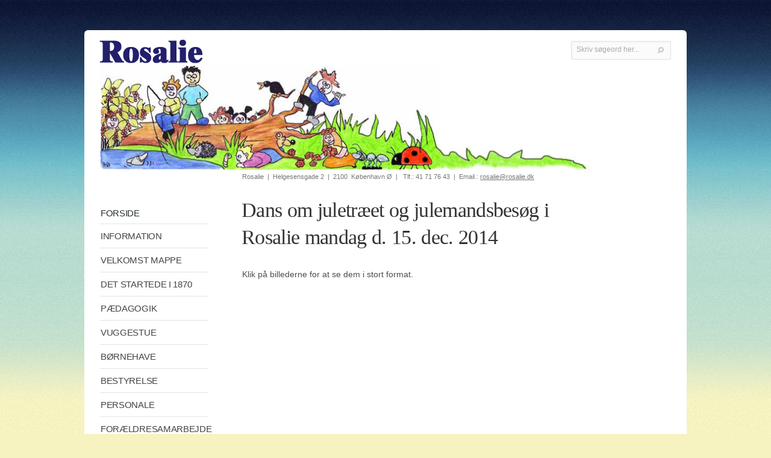

--- FILE ---
content_type: text/html
request_url: https://rosalie.dk/dans-om-juletraeet-julemandsbesoeg-i-rosalie.asp
body_size: 5839
content:
<!DOCTYPE html PUBLIC "-//W3C//DTD XHTML 1.0 Transitional//EN" "http://www.w3.org/TR/xhtml1/DTD/xhtml1-transitional.dtd">
<html xmlns="http://www.w3.org/1999/xhtml" lang="da" xml:lang="da">
<!--

© online med Alia - www.alia.dk


-->
<head>
<title>Dans om juletr&aelig;et og julemandsbes&oslash;g i Rosalie mandag d. 15. dec. 2014 - Rosalie</title>
<meta http-equiv="Content-Type" content="text/html; charset=iso-8859-1" />
<meta http-equiv="X-UA-Compatible" content="IE=edge" />
<meta name="DC.Title" content="Dans om juletr&aelig;et og julemandsbes&oslash;g i Rosalie mandag d. 15. dec. 2014 - Rosalie" /><link rel="alternate" type="application/rss+xml" title="Rosalie" href="https://www.rosalie.dk/rss.xml" />
<meta name="DC.Identifier" content="https://www.rosalie.dk/" />
<meta name="DC.Creator" content="Rosalie" /> 
<meta name="DC.Publisher" content="Rosalie" />
<meta name="DC.Language" scheme="ISO639-1" content="da" />
<meta name="DC.Coverage" content="Denmark" />
<link rel="schema.dc" href="http://purl.org/metadata/dublin_core_elements" />
<meta name="DC.Format" scheme="MIME" content="text/html" />
<meta name="DC.Type" content="text" />
<meta name="robots" content="all" />
<meta name="format-detection" content="telephone=no" />
<meta http-equiv="content-script-type" content="text/javascript" />

<meta name="viewport" content="width=783" />
	<!--<meta name="viewport" content="width=960" />-->
	<link href="https://fonts.googleapis.com/css?family=Open+Sans:400" rel="stylesheet" type="text/css" />
	<link type="text/css" href="admin/inc/gallery_style.min.css" rel="stylesheet" />
	<script type="text/javascript" src="admin/inc/gallery_swipe.min.js"></script>
	
<meta http-equiv="imagetoolbar" content="no" />
<meta http-equiv="imagetoolbar" content="false" />
<link rel="icon" href="favicon.ico" type="image/x-icon" /> 
<link rel="shortcut icon" href="favicon.ico" type="image/x-icon" />
<script type="text/javascript" src="admin/inc/default.min.js?rnd=2"></script>

<link rel="stylesheet" type="text/css" href="admin/inc/webstyle.min.css?rnd=2" />
<link rel="stylesheet" type="text/css" href="layout/style_content.css?rnd=2" />
<link rel="stylesheet" type="text/css" href="layout/style.css?rnd=2" />

<script type="text/javascript"><!--

function doKeyDown (e) {}

// --></script>
</head>
<body id="i539" class="skabelon_billedarkiv pagecenter dans-om-juletraeet-julemandsbesoeg-i-rosalie body_n1_galleri" onkeydown="doKeyDown(event);">
<a tabindex="0" class="skipnav" name="skipnav" href="#content">Gå til indhold</a>
<div id="page_overlay"></div>
<div id="n1_17" class="page_container page_container1"><div id="n2_54" class="page_container page_container2"><div id="n3_0" class="page_container page_container3"><div id="container"><div id="container_overlay"></div><div id="topgrafik_and_content">
<a name="toppen"></a>
<div id="topgrafik">
<style type="text/css">
@font-face {font-family: 'Raleway';
	src: url('layout/raleway-light-webfont.svg') format('svg'); 
	font-weight: normal;font-style: normal;}
</style>

<div id="top_logo"><img src="layout/logo.png" alt="Rosalie" /><!--<span id="top_logo_main"></span><span id="top_logo_sub"></span>--></div>
<div id="top_billeder"><img src="layout/top_billeder.jpg" alt="" /></div>

<div id="adressediv"><span class="smalltxtlock info vcard">
		<span class="info_navn fn org">Rosalie</span><span class="info_navn_sep">&nbsp;&nbsp;|&nbsp;&nbsp;</span><span class="adr"><span class="street-address">Helgesensgade 2</span>&nbsp;&nbsp;|&nbsp;&nbsp;<span class="postal-code">2100</span>&nbsp; <span class="locality">K&oslash;benhavn &Oslash;</span>&nbsp;&nbsp;|&nbsp;&nbsp;</span>
		<span class="info_tlf">Tlf.: <span class="tel">41 71 76 43</span></span>&nbsp;&nbsp;|&nbsp;&nbsp;<span class="info_email">Email.: <script type="text/javascript">encodemail('&#100;&#107;','rosalie','rosalie','','info','tabindex="0"')</script></span>
</span></div>


<div id="forsidelink"><a href="index.asp" title="Rosalie - Forside"><i>Rosalie - Forside</i></a></div>
	<div id="soegdiv"><form name="soegform" method="get" action="soeg.asp"><fieldset><legend>S&oslash;g</legend>
		<label for="sogeord">Skriv søgeord her...</label><input type="text" tabindex="0" class="inputfelt" name="sogeord" id="sogeord" onfocus="if(this.value=='Skriv søgeord her...')this.value=''; this.style.color='#000000';" onblur="if(this.value=='')this.value='Skriv søgeord her...';" size="17" value="Skriv søgeord her..." /><input tabindex="0" class="inputimage" type="image" src="pics/s.gif" alt="S&oslash;g" />
		</fieldset></form>
	</div>
</div>
<div id="menu_and_content">
	<div id="menu_and_content_top">
		 <div id="sidstopdateret" class="smalltxt sidstopdateret">Opdateret&nbsp;13/01-2026</div>
		 <div class="clearfloats"><!-- --></div>
		 
	</div><!-- menu_and_content_top end --><div class="clearfloats"><!-- --></div>
<div id="menu">
	<!-- blnMobile:  -->
	 
	<!-- vvv MENU START vvv -->
	
<!--<div data-role="header"><h1>Menu</h1></div>-->
<ul id="menu_niv1"><!-- leftmenu --><!-- onfocus="this.blur();"  -->
<li id="amenu0" class="amenu0norm"><a tabindex="0" href="index.asp" class="indexnorm"><span>Forside</span></a></li>
<li id="amenu1_1" class="amenu1norm menu_information m_even"><a tabindex="0" href="information.asp"><span>Information</span></a></li>
	  <li id="amenu1_2" class="amenu1norm menu_velkomstmappe m_odd"><a tabindex="0" href="velkomstmappe.asp"><span>Velkomst mappe</span></a></li>
	  <li id="amenu1_3" class="amenu1norm menu_detstartedei1870 m_even"><a tabindex="0" href="detstartedei1870.asp"><span>Det startede i 1870</span></a></li>
	  <li id="amenu1_4" class="amenu1norm menu_paedagogik m_odd"><a tabindex="0" href="paedagogik.asp"><span>P&aelig;dagogik</span></a></li>
	  <li id="amenu1_5" class="amenu1norm menu_vuggestuerne m_even"><a tabindex="0" href="vuggestuerne.asp"><span>Vuggestue</span></a></li>
	  <li id="amenu1_6" class="amenu1norm menu_boernehaverne m_odd"><a tabindex="0" href="boernehaverne.asp"><span>B&oslash;rnehave</span></a></li>
	  <li id="amenu1_7" class="amenu1norm menu_bestyrelsen m_even"><a tabindex="0" href="bestyrelsen.asp"><span>Bestyrelse</span></a></li>
	  <li id="amenu1_8" class="amenu1norm menu_personale m_odd"><a tabindex="0" href="personale.asp"><span>Personale</span></a></li>
	  <li id="amenu1_9" class="amenu1norm menu_foraeldresamarbejde m_even"><a tabindex="0" href="foraeldresamarbejde.asp"><span>For&aelig;ldresamarbejde</span></a></li>
	  <li id="amenu1_10" class="amenu1norm menu_spia-nyt---fra-vores-administrationsselskab m_odd"><a tabindex="0" href="spia-nyt---fra-vores-administrationsselskab.asp"><span>Spia-Nyt - fra vores administrationsselskab</span></a></li>
	  <li id="amenu1_11" class="amenu1norm menu_links m_even"><a tabindex="0" href="links.asp"><span>Links</span></a></li>
	  <li id="amenu1_12" class="amenu1open menu_galleri m_odd"><a tabindex="0" href="galleri.asp" class="menu_open"><span>Galleri</span></a>
	<ul id="menu_niv2"><li id="amenu2_1" class="amenu2norm menu_fredagsrock-i-rosalie-30 m_even"><a tabindex="0" href="fredagsrock-i-rosalie-30.-august-2019.asp"><span>Fredagsrock i Rosalie 30. august 2019</span></a></li><li id="amenu2_2" class="amenu2norm menu_store-legedag-2019-paa-oesterbro-stadion m_odd"><a tabindex="0" href="store-legedag-2019-paa-oesterbro-stadion.asp"><span>Store Legedag 2019 p&aring; &Oslash;sterbro Stadion</span></a></li><li id="amenu2_3" class="amenu2norm menu_venskabsgruppens-afslutning-2019-i-billeder m_even"><a tabindex="0" href="venskabsgruppens-afslutning-2019-i-billeder.asp"><span>Venskabsgruppens afslutning 2019 i billeder</span></a></li><li id="amenu2_4" class="amenu2norm menu_discofest-for-venskabsgruppens-boern-d m_odd"><a tabindex="0" href="discofest-for-venskabsgruppens-boern-d.-11.04.2019.asp"><span>Discofest for Venskabsgruppens b&oslash;rn</span></a></li><li id="amenu2_5" class="amenu2norm menu_boernehaveboernene-gav-sig-fuldt-ud-paa-oesterbro-stadion m_even"><a tabindex="0" href="boernehaveboernene-gav-sig-fuldt-ud-paa-oesterbro-stadion.asp"><span>Der blev l&oslash;bet st&aelig;rkt p&aring; &Oslash;sterbro Stadion</span></a></li><li id="amenu2_6" class="amenu2norm menu_fotos-boerneoptraeden-af-sol--og-maanestuen m_odd"><a tabindex="0" href="fotos-boerneoptraeden-af-sol--og-maanestuen.asp"><span>Fotos: B&oslash;rneoptr&aelig;den af Sol -og M&aring;nestuen</span></a></li><li id="amenu2_7" class="amenu2norm menu_fotos-fra-teaterforestilinger m_even"><a tabindex="0" href="fotos-fra-teaterforestilinger.asp"><span>Fotos: Venskabsgruppen, s&aelig;l -og krokodillestuen optr&aelig;der</span></a></li><li id="amenu2_8" class="amenu2norm menu_fastelavnsfest-2019 m_odd"><a tabindex="0" href="fastelavnsfest-2019.asp"><span>Billeder fra "Fastelavnsfesten" 2019</span></a></li><li id="amenu2_9" class="amenu2norm menu_julemanden-hans-rensdyr-kiggede-forbi m_even"><a tabindex="0" href="julemanden-hans-rensdyr-kiggede-forbi....asp"><span>Julemanden og hans rensdyr kiggede forbi torsdag d. 13.12.2018</span></a></li><li id="amenu2_10" class="amenu2norm menu_idraetsdag-paa-oesterbro-stadion-2410-18 m_odd"><a tabindex="0" href="idraetsdag-paa-oesterbro-stadion-2410-18.asp"><span>Idr&aelig;tsdag p&aring; &Oslash;sterbro Stadion 24/10-18</span></a></li><li id="amenu2_11" class="amenu2norm menu_store-legedag-paa-oesterbro-stadion-2018 m_even"><a tabindex="0" href="store-legedag-paa-oesterbro-stadion-2018.asp"><span>Store Legedag p&aring; &Oslash;sterbro Stadion 2018</span></a></li><li id="amenu2_12" class="amenu2norm menu_faelledparkloeb-medaljer-d m_odd"><a tabindex="0" href="faelledparkloeb-medaljer-d.-23.-maj-2018.asp"><span>F&aelig;lledparkl&oslash;b og medaljer d. 23. maj 2018</span></a></li><li id="amenu2_13" class="amenu2norm menu_foedselsdagsfest-for-rosalie-i-billeder m_even"><a tabindex="0" href="foedselsdagsfest-for-rosalie-i-billeder.asp"><span>F&oslash;dselsdagsfest for Rosalie i billeder</span></a></li><li id="amenu2_14" class="amenu2norm menu_venskabsgruppens-afslutning-2018 m_odd"><a tabindex="0" href="venskabsgruppens-afslutning-2018.asp"><span>Venskabsgruppens afslutning 2018</span></a></li><li id="amenu2_15" class="amenu2norm menu_korkodille--og-saelstuen-optraeder-for-fuld-skrue m_even"><a tabindex="0" href="korkodille--og-saelstuen-optraeder-for-fuld-skrue.asp"><span>Krokodille -og S&aelig;lstuen optr&aelig;der for fuld skrue</span></a></li><li id="amenu2_16" class="amenu2norm menu_sol--og-maanestuen-lavede-en-forrygende-forestilling---2018 m_odd"><a tabindex="0" href="sol--og-maanestuen-lavede-en-forrygende-forestilling---2018.asp"><span>Sol -og M&aring;nestuen lavede en forrygende forestilling - 2018</span></a></li><li id="amenu2_17" class="amenu2norm menu_venskabsgruppen-optraeder m_even"><a tabindex="0" href="venskabsgruppen-optraeder.asp"><span>Venskabsgruppen optr&aelig;der</span></a></li><li id="amenu2_18" class="amenu2norm menu_venskabsgruppen-fest-farver-discodans--set-i-billeder m_odd"><a tabindex="0" href="venskabsgruppen-fest-farver-discodans--set-i-billeder.asp"><span>Venskabsgruppen: Fest, farver og discodans -set i billeder</span></a></li><li id="amenu2_19" class="amenu2norm menu_rosalie-fastelavnsfest-2018---set-i-billeder m_even"><a tabindex="0" href="rosalie-fastelavnsfest-2018---set-i-billeder.asp"><span>Rosalie Fastelavnsfest 2018 - set i billeder</span></a></li><li id="amenu2_20" class="amenu2norm menu_besoeg-af-julemanden-d m_odd"><a tabindex="0" href="besoeg-af-julemanden-d.-13.12.2017.asp"><span>Fotos: Bes&oslash;g af Julemanden d. 13.12.2017</span></a></li><li id="amenu2_21" class="amenu2norm menu_fotos-krop-bevaegelse-paa-oesterbro-stadion-d m_even"><a tabindex="0" href="fotos-krop-bevaegelse-paa-oesterbro-stadion-d.-29.08.2017.asp"><span>Fotos: Krop og bev&aelig;gelse p&aring; &Oslash;sterbro Stadion d. 29.08.2017</span></a></li><li id="amenu2_22" class="amenu2norm menu_sidste-boernehavedag-for-venskabsgruppen-festlig-skt m_odd"><a tabindex="0" href="sidste-boernehavedag-for-venskabsgruppen-festlig-skt.-hans.asp"><span>Sidste "b&oslash;rnehavedag" for venskabsgruppen og festlig Skt. Hans - 2017</span></a></li><li id="amenu2_23" class="amenu2norm menu_faelledparkloeb-guldmedaljer m_even"><a tabindex="0" href="faelledparkloeb-guldmedaljer.asp"><span>F&aelig;lledparkl&oslash;b og guldmedaljer</span></a></li><li id="amenu2_24" class="amenu2norm menu_sol--og-maanestuerne-lavede-en-forrygende-forestilling m_odd"><a tabindex="0" href="sol--og-maanestuerne-lavede-en-forrygende-forestilling.asp"><span>B&oslash;rnehaveb&oslash;rnene lavede en forrygende forestilling</span></a></li><li id="amenu2_25" class="amenu2norm menu_fastelavnsfest-2017---set-i-billeder m_even"><a tabindex="0" href="fastelavnsfest-2017---set-i-billeder.asp"><span>Fastelavnsfest 2017 - set i billeder</span></a></li><li id="amenu2_26" class="amenu2norm menu_julemanden-kom-forbi-rosalie-fredag-d m_odd"><a tabindex="0" href="julemanden-kom-forbi-rosalie-fredag-d.-16.-december-2016.asp"><span>Julemanden kom forbi Rosalie fredag d. 16. december 2016</span></a></li><li id="amenu2_27" class="amenu2norm menu_store-legedag-i-faelledparken---06 m_even"><a tabindex="0" href="store-legedag-i-faelledparken---06.07.2016.asp"><span>"Store legedag" i F&aelig;lledparken - 06.07.2016</span></a></li><li id="amenu2_28" class="amenu2norm menu_venskabsgruppens-sidste-boernehavedag-d m_odd"><a tabindex="0" href="venskabsgruppens-sidste-boernehavedag-d.-31.05.2016.asp"><span>Venskabsgruppens "sidste b&oslash;rnehavedag" d. 31.05.2016</span></a></li><li id="amenu2_29" class="amenu2norm menu_fotos-der-blev-loebet-staerkt-i-faelledparken m_even"><a tabindex="0" href="fotos-der-blev-loebet-staerkt-i-faelledparken.asp"><span>Fotos: Der blev l&oslash;bet st&aelig;rkt i F&aelig;lledparken</span></a></li><li id="amenu2_30" class="amenu2norm menu_billeder-fra-cirkus-forestilling m_odd"><a tabindex="0" href="billeder-fra-cirkus-forestilling.asp"><span>S&aelig;l -og krokodillestuen lavede "cirkusforestilling"</span></a></li><li id="amenu2_31" class="amenu2norm menu_rosalie-19-aar m_even"><a tabindex="0" href="rosalie-19-aar....asp"><span>Rosalie 19 &aring;r...</span></a></li><li id="amenu2_32" class="amenu2norm menu_forrygende-cirkus-forestilling-af-boernene-fra-venskabsgruppen m_odd"><a tabindex="0" href="forrygende-cirkus-forestilling-af-boernene-fra-venskabsgruppen.asp"><span>Forrygende CIRKUS-FORESTILLING af b&oslash;rnene fra "venskabsgruppen"</span></a></li><li id="amenu2_33" class="amenu2norm menu_flyttefest-surprice-party-d m_even"><a tabindex="0" href="flyttefest-surprice-party-d.-1.-april-16.asp"><span>Flyttefest og surprice party d. 1. april 16</span></a></li><li id="amenu2_34" class="amenu2norm menu_fastelavnsmandag---8 m_odd"><a tabindex="0" href="fastelavnsmandag---8.-februar-fotografiske-indtryk.asp"><span>Fastelavnsmandag - 8. februar, "fotografiske indtryk"</span></a></li><li id="amenu2_35" class="amenu2norm menu_julemanden-kommer-paa-besoeg m_even"><a tabindex="0" href="julemanden-kommer-paa-besoeg.asp"><span>Julemanden kommer p&aring; bes&oslash;g d. 18.12.2015</span></a></li><li id="amenu2_36" class="amenu2norm menu_venskabsgruppen-paa-tur-til-postmuseet m_odd"><a tabindex="0" href="venskabsgruppen-paa-tur-til-postmuseet.asp"><span>Venskabsgruppen p&aring; tur til Postmuseet onsdag d. 16.12.2015</span></a></li><li id="amenu2_37" class="amenu2norm menu_udstilling-livet-paa-landetbondegaardens-dyr m_even"><a tabindex="0" href="udstilling-livet-paa-landetbondegaardens-dyr.asp"><span>Udstilling nov. 2015: "Livet p&aring; landet/ Bondeg&aring;rden"</span></a></li><li id="amenu2_38" class="amenu2norm menu_fredagssang-i-atriumgaarden m_odd"><a tabindex="0" href="fredagssang-i-atriumgaarden.asp"><span>Fredagssang i Atriumg&aring;rden</span></a></li><li id="amenu2_39" class="amenu2norm menu_en-magisk-rejse-musik-med-ray-ray-d m_even"><a tabindex="0" href="en-magisk-rejse-musik-med-ray-ray-d.-16.-september-2015.asp"><span>En magisk rejse: Musik med Ray Ray d. 16. september 2015</span></a></li><li id="amenu2_40" class="amenu2norm menu_idraetsdag-for-rosalie-d m_odd"><a tabindex="0" href="idraetsdag-for-rosalie-d.-14.-september-2015.asp"><span>Idr&aelig;tsdag for Rosalie d. 14. september 2015</span></a></li><li id="amenu2_41" class="amenu2norm menu_idraetslege-paa-oesterbro-stadion---22 m_even"><a tabindex="0" href="idraetslege-paa-oesterbro-stadion---22.-juni-2015.asp"><span>Idr&aelig;tslege p&aring; &Oslash;sterbro Stadion - 22. juni 2015</span></a></li><li id="amenu2_42" class="amenu2norm menu_sidste-boernehavedag-29 m_odd"><a tabindex="0" href="sidste-boernehavedag-29.-maj-201549.asp"><span>Sidste b&oslash;rnehavedag, 29. maj 2015</span></a></li><li id="amenu2_43" class="amenu2norm menu_plantedag-blomster m_even"><a tabindex="0" href="plantedag-blomster.asp"><span>Plantedag og blomster</span></a></li><li id="amenu2_44" class="amenu2norm menu_foedselsdagslagkage-for-rosalie m_odd"><a tabindex="0" href="foedselsdagslagkage-for-rosalie.asp"><span>F&oslash;dselsdagslagkage for Rosalie</span></a></li><li id="amenu2_45" class="amenu2norm menu_venskabsgruppen-april-2015 m_even"><a tabindex="0" href="venskabsgruppen-april-2015.asp"><span>Venskabsgruppen april 2015</span></a></li><li id="amenu2_46" class="amenu2norm menu_ballonopsendelse-i-faelledparken-paa-aarets-boernehjaelpsdag m_odd"><a tabindex="0" href="ballonopsendelse-i-faelledparken-paa-aarets-boernehjaelpsdag.asp"><span>Ballonopsendelse i F&aelig;lledparken p&aring; B&oslash;rnehj&aelig;lpsdagen 06. maj 2015</span></a></li><li id="amenu2_47" class="amenu2norm menu_saa-er-der-dans-i-foraarssolen-april-15 m_even"><a tabindex="0" href="saa-er-der-dans-i-foraarssolen-april-15.asp"><span>S&aring; er der dans i for&aring;rssolen - "april 15"</span></a></li><li id="amenu2_48" class="amenu2norm menu_teater-med-maane--solstuen m_odd"><a tabindex="0" href="teater-med-maane--solstuen.asp"><span>Teateraktivitet 2 i Rosalie - marts 2015</span></a></li><li id="amenu2_49" class="amenu2norm menu_idraetsdag-mandag-d m_even"><a tabindex="0" href="idraetsdag-mandag-d.-23.-marts-2015.asp"><span>Idr&aelig;tsdag mandag d. 23. marts 2015</span></a></li><li id="amenu2_50" class="amenu2norm menu_25-aars-jubilaeum-med-june---marts-2015 m_odd"><a tabindex="0" href="25-aars-jubilaeum-med-june---marts-2015.asp"><span>25 &aring;rs jubil&aelig;um med June - marts 2015</span></a></li><li id="amenu2_51" class="amenu2norm menu_teateraktivitet-i-rosalie---marts-2015 m_even"><a tabindex="0" href="teateraktivitet-i-rosalie---marts-2015.asp"><span>Teateraktivitet 1 - i Rosalie - marts 2015</span></a></li><li id="amenu2_52" class="amenu2norm menu_fastelavnsmandag-i-rosalie---16 m_odd"><a tabindex="0" href="fastelavnsmandag-i-rosalie---16.02.2015.asp"><span>Fastelavnsmandag i Rosalie - 16. februar 2015</span></a></li><li id="amenu2_53" class="amenu2open menu_dans-om-juletraeet-julemandsbesoeg-i-rosalie m_even"><a tabindex="0" href="dans-om-juletraeet-julemandsbesoeg-i-rosalie.asp" class="menu_open"><span>Dans om juletr&aelig;et og julemandsbes&oslash;g i Rosalie mandag d. 15. dec. 2014</span></a></li>
	<li id="amenu2_54" class="amenu2norm menu_ferniseringpaaophaengafgamlearkivfotospaatrappen m_odd"><a tabindex="0" href="ferniseringpaaophaengafgamlearkivfotospaatrappen.asp"><span>Fernisering p&aring; oph&aelig;ng af "Gamle arkivfotos" p&aring; trappen</span></a></li><li id="amenu2_55" class="amenu2norm menu_personalekursusfoerstehjaelptilboern m_even"><a tabindex="0" href="personalekursusfoerstehjaelptilboern.asp"><span>Personalekursus: "F&oslash;rstehj&aelig;lp til b&oslash;rn" - Sept. 2014</span></a></li><li id="amenu2_56" class="amenu2norm menu_saaervitilidraetsdag03 m_odd"><a tabindex="0" href="saaervitilidraetsdag03.06.2014.asp"><span>S&aring; er vi til "Idr&aelig;tsdag" - 03.06.2014</span></a></li><li id="amenu2_57" class="amenu2norm menu_lidtboernognaturbilleder m_even"><a tabindex="0" href="lidtboernognaturbilleder.asp"><span>Lidt b&oslash;rn og naturbilleder - maj 2014</span></a></li><li id="amenu2_58" class="amenu2norm menu_fotosudeogsigetillykketilpjerrotmedfoedselsdagen10 m_odd"><a tabindex="0" href="fotosudeogsigetillykketilpjerrotmedfoedselsdagen10.06.2014.asp"><span>Fotos:Ude og sige tillykke til Pjerrot med f&oslash;dselsdagen - 10.06.2014</span></a></li><li id="amenu2_59" class="amenu2norm menu_motionsloeb19 m_even"><a tabindex="0" href="motionsloeb19.maj2014.asp"><span> Rosalies f&oslash;dselsdag - bev&aelig;gelse p&aring; stadion og afslutning for venskabsgruppen,</span></a></li><li id="amenu2_60" class="amenu2norm menu_fastelavnermitnavn m_odd"><a tabindex="0" href="fastelavnermitnavn...3.marts2014.asp"><span>"Fastelavn, er mit navn..." - 3. marts 2014</span></a></li><li id="amenu2_61" class="amenu2norm menu_dansomjuletraeetogjulemandensbesoegirosaliedec m_even"><a tabindex="0" href="dansomjuletraeetogjulemandensbesoegirosaliedec.2013.asp"><span>Dans om juletr&aelig;et og "Julemandens" bes&oslash;g i Rosalie, dec. 2013</span></a></li><li id="amenu2_62" class="amenu2norm menu_hoestfestirosalied m_odd"><a tabindex="0" href="hoestfestirosalied.31102013.asp"><span>H&oslash;stfest i Rosalie d. 31/10 - 2013</span></a></li><li id="amenu2_63" class="amenu2norm menu_bondegaardstur2005 m_even"><a tabindex="0" href="bondegaardstur2005.asp"><span>Bondeg&aring;rdstur </span></a></li><li id="amenu2_64" class="amenu2norm menu_bondegaardstema m_odd"><a tabindex="0" href="bondegaardstema.asp"><span>Bondeg&aring;rdstema</span></a></li><li id="amenu2_65" class="amenu2norm menu_fotoafhaven m_even"><a tabindex="0" href="fotoafhaven.asp"><span>Foto af Haven</span></a></li><li id="amenu2_66" class="amenu2norm menu_fotoafindendoersareal m_odd"><a tabindex="0" href="fotoafindendoersareal.asp"><span>Foto af indend&oslash;rsareal</span></a></li><li id="amenu2_67" class="amenu2norm menu_rosaliesfoedselsdag m_even"><a tabindex="0" href="rosaliesfoedselsdag.asp"><span>Rosalie&#39;s f&oslash;dselsdag</span></a></li><li id="amenu2_68" class="amenu2norm menu_fastelavnsologmaane m_odd"><a tabindex="0" href="fastelavnsologmaane.asp"><span>Fastelavn Sol og M&aring;ne</span></a></li><li id="amenu2_69" class="amenu2norm menu_majsvedbaalet m_even"><a tabindex="0" href="majsvedbaalet.asp"><span>Majs ved b&aring;let</span></a></li><li id="amenu2_70" class="amenu2norm menu_julen2004 m_odd"><a tabindex="0" href="julen2004.asp"><span>Julen </span></a></li></ul>
			</li>
		<li id="amenu1_13" class="amenu1norm menu_privatlivspolitik m_even"><a tabindex="0" href="privatlivspolitik.asp"><span>Privatlivspolitik</span></a></li>
	  <li id="amenu1_14" class="menu_sitemap1 m_odd"><a tabindex="0" href="sitemap.asp" class="sitemapnorm"><span>Sitemap</span></a></li>
	<li id="amenu1_15" class="menu_bottom"><span></span></li>
</ul>
	<!-- ^^^ MENU SLUT ^^^ -->
	<div class="clearfloats"><!-- --></div>

</div><!-- menu end -->
<div id="content" role="main">



<!-- vvv INDHOLD START vvv -->
	<h1>Dans om juletr&aelig;et og julemandsbes&oslash;g i Rosalie mandag d. 15. dec. 2014</h1>
	<p>Klik p&aring; billederne for at se dem i stort format.</p><p>&nbsp;</p>
   
    <div id="wrapper" style="display:none;">
		<div id="msg" style="display:none;background-color:#444;position:absolute;top:0;left:0;padding:10px;z-index:999;"></div>
		<div id="gallery_content">
			<a href="#" id="gallery_fullscreen_leftpil" class="gallery_leftpil" onmouseover="gallery_showpil('left')" onmouseout="gallery_hidepil('left')" onclick="gallery_previous();return false;"><img class="gallery_pile" src="s.gif" alt="" /><img id="gallery_leftpil_img" src="s.gif" alt="" /></a>
			<a href="#" id="gallery_fullscreen_rightpil" class="gallery_rightpil" onmouseover="gallery_showpil('right')" onmouseout="gallery_hidepil('right')" onclick="gallery_next();return false;"><img class="gallery_pile" src="s.gif" alt="" /><img id="gallery_rightpil_img" src="s.gif" alt="" /></a>
			<a href="dans-om-juletraeet-julemandsbesoeg-i-rosalie.asp" onclick="gallery_close();return false;" id="gallery_close"><div><img src="admin/inc/gallery_close.png" alt="Luk" /><span></span></div></a>
			<div id="gallery_info">
				<div id="gallery_info_container">
					<span id="gallery_info_text"></span>
					<span id="gallery_info_download"><a id="gallery_download" href="admin/inc/gallery_download.asp?filename="><img src="admin/inc/gallery_download.png" />Gem billede</a></span>
					<span id="gallery_info_count"><!-- 1 af x --></span>
					<span id="gallery_info_background"></span>			
					<div style="clear:both;"><!-- --></div>
				</div>
			</div>
		</div><!-- gallery_content end -->
	</div>
	
   
   	<div id="billedarkiv_container">


	</div><!-- billedarkiv_container end -->
	<script type="text/javascript">
		var returnpath;
		
		
		var	slides = [];
	</script>
	<script type="text/javascript" src="admin/inc/gallery_swipe_ekstra.min.js"></script>
		
	
	<!-- ^^^ INDHOLD SLUT ^^^ -->
<p>&nbsp;</p>
</div><!-- content end --><div class="clearfloats"><!-- --></div>
</div><!-- menu_and_content end --><div class="clearfloats"><!-- --></div>
	
</div><!-- topgrafik_and_content end -->
	
<div id="footer">
	<div id="alialogo" class="smalltxtlock"><a href="http://www.alia.dk/" onclick="this.target='_blank'">Online med Alia</a></div>

	<span id="hvidbund"></span>
</div><!-- footer end -->
</div><!-- container end -->
</div><!-- n3 end -->
</div><!-- n2 end -->
</div><!-- n1 end -->
<div id="infoboks_container"></div>
<div id="mobil_menu"></div>
</body>
</html>

--- FILE ---
content_type: text/css
request_url: https://rosalie.dk/layout/style_content.css?rnd=2
body_size: 342
content:
body.mceContentBody * {padding:0; margin:0; font-family:arial, helvetica, sans-serif;}
body.mceContentBody {padding:5px !important;}

#content, body.mceContentBody { color:#4e4e4e; font-size:.77em; font-family:arial, helvetica, sans-serif;}
.nyhedsliste_teaser { color:#4e4e4e;}
body.mceContentBody td {font-size:.77em;}

#content h1 { color:#333333;font-size:1.3em;margin-bottom:.9em; font-weight:bold;} /* color:#333333;*/
#content h2, body.mceContentBody h2 { color:#333333;font-size:1.3em;line-height:1.3em;margin-top:1.5em;margin-bottom:.2em;font-weight:bold;}
#content #formkodeord h2 {font-size:1.2em; font-weight:normal;margin-top:0;margin-bottom:.2em;}

#content h4 {font-size:.9em;margin-bottom:.9em;} /*nyhedsdato*/
#content h6 {font-size:.9em;margin-bottom:.9em;font-weight:normal;} /*nyhedsdato*/
#content .smalltxt, body.mceContentBody .smalltxt { color:#909090; font-size:.90em;}
#content .smalltxtlock, body.mceContentBody .smalltxtlock {font-size: 8pt;}

#content a, body.mceContentBody a { color:#0066cc;}
#content a:hover { color:#0076ec;}

#content .txtColorLight { color:#b4b4b4;}
#content .txtColorSearch { color:#4e4e4e; background-color:#fffd40;}

#content ul, body.mceContentBody ul {margin-left:1.25em;margin-top:.5em; margin-bottom:1em;}
#content ol, body.mceContentBody ol {margin-left:1.75em;margin-top:.5em; margin-bottom:1em;}
#content li, body.mceContentBody li {margin:0;padding:0;margin-bottom:.3em;}
#content .imageright, body.mceContentBody .imageright {float:right; margin:3px 0 10px 18px;}
#content .imageleft, body.mceContentBody .imageleft {float:left;margin:3px 18px 10px 0;}
#content th, body.mceContentBody th {text-align:left;}

/* TABLE */
#content table, body.mceContentBody table {border-color:#bbb;}
#content table td, body.mceContentBody table td {border-color:#999;vertical-align:top;}
#content table {border-collapse:collapse;}
body.mceContentBody td {padding:0px 3px;}
#content tavle.noborder, body.mceContentBody table.noborder {}





--- FILE ---
content_type: text/css
request_url: https://rosalie.dk/layout/style.css?rnd=2
body_size: 4216
content:
body {} /* e1dfd3 background-color:#fff; */
#menu_and_content, #topgrafik, #top_menu_psyk_container {} /* width:757px; */
#container {} /* background-image: url(bg_indhold.gif); background-repeat: repeat-y;*/

#topgrafik {} /* top:0px; background-image: url(top.jpg); background-repeat: no-repeat; */
#forsidelink a {left:22px; top:11px; height:31px; width:180px;}
.sidstopdateret { color:#a7a7a7;}
.breadcrumbtrail * { color:#888888;}

#soegdiv {position:absolute;padding:6px 0 0 8px;right:14px;top:18px;height:32px;width:170px;background-image: url(soeg_bg.gif); background-repeat: no-repeat;} /* Husk WIDTH!*/
#soegdiv input.inputfelt {font-size:.77em;width:130px;border:0;color:#aaa;font-family:arial,sans-serif;font-weight:normal;background:transparent;}
#soegdiv input.inputimage {margin-left:0px;top:1px;padding:0;}

/* Adresse bund --
#adressediv {position:relative;float:left;padding:16px 0 1.5em 15px;} */
 /*padding-left:21px;background-image: url(sv_info.gif); background-repeat: no-repeat;float:left;padding:8px 0 3px 16px;*/

.info { color:#777;}
a.info { color:#777;} /* text-decoration:none;*/
a.info:hover {color:#333; text-decoration:underline;}

#footer {position:relative;margin:0 20px 0 20px;border-top:1px solid #ddd;} /* background-image: url(bg_bund.gif); background-repeat: no-repeat;height:47px;*/
#alialogo {float:left;width:228px;padding:16px 0 0 0;}
#alialogo a {margin-left:15px;color:#ccc;text-decoration:none;}
#alialogo a:hover {color:#aaa;text-decoration:underline;}

#sidstopdateret {display:none;}
#breadcrumbtrail {display:none;left:256px;} /* left:250px; */

html {background-color:#f7f3c1;background-image: url(sky_bghtml.jpg);background-position: left top;}
body {background:transparent;background-image: url(sky_bg.jpg); background-repeat: repeat-x;}
body.pagecenter #container {width:1000px;top:50px;margin-bottom:5.5em;background-color:white;border-radius:6px;} /* {position:relative;margin:0 auto;width:757px;text-align:left;} */
#topgrafik {margin-left:6px;} /*border:1px solid blue;*/
#iframelayer {left:0 !important;}
#menu_and_content {margin-left: 6px;} /*background-color:#fff;*/
#menu_and_content_top {height:0em;} /* border:1px solid #eee; display:none; html #breadcrumbtrail { */ 
#menu {margin-top:24px;}

body.skabelon_forside h1 {position:absolute; top:-2.38em;}
body.skabelon_forside #content {margin-top:7.6em;} /*margin-top: 1.88em*/

#top_logo {min-height:65px;} /*float:left;*/
#top_logo span {float:left;}
#top_logo img {position:relative;margin:1em 0 0 1.2em;}
#top_logo_main {} /*width:205px;*/
#top_logo_main span:first-letter {font-size:1.1em;}
#top_logo_main {position:relative;margin-left:19px;top:10px;float: left;}
#top_logo_sub {margin:27px 0 0 32px;color:#bbb;font-style:italic;font-size:1.1em;}
div.map-wrap {background-color: #FFFFF9;border: 1px solid #FFFFFF;border-radius: 2px 2px 2px 2px;box-shadow: 0 0 5px #DACEA8, 0 0 2px #FAF9ED inset;float: left;margin-bottom: 20px;padding: 3px;width: 452px;}

#top_billeder {position:relative;margin:-.4em 26px 20px 20px;} /*position:absolute;*/
#top_billeder img {width:100%;}

/* top special */
#top_logo span, #top_logo img {} /* display:none; */

/* Adresse top - logo bund */
#adressediv {position:relative;margin-left:256px;} /* padding:0px 0 1.5em 15px; */
	@media all and (min-width:510px) and (max-width:700px) { /* minimer menu, fjern right */
	#adressediv {margin-left:35%;}
	}
#top_billeder {margin:-.4em 26px .3em 20px;}
#footer {border:0;}
#alialogo {padding-top:10px;}
#alialogo a {margin-left:6px;color:#c2c0ad;}
#alialogo a:hover {color:#adac9a;}
/* ----- */

/* Google Font (kræver css-link http://fonts.googleapis.com/css?family=Raleway:300) */
#content h1 {font-family:"Raleway";margin-left:-1px;padding-bottom:.3em;letter-spacing:-0.02em;font-weight:normal;font-size:2.4em;color:#333;} /*border-bottom:1px solid #cccccc; */
#content h2 {font-family:"Raleway";font-weight:normal;font-size:2.0em;color:#333;} /*padding-bottom:.3em;border-bottom:1px solid #cccccc;letter-spacing:-0.02em;*/

*::-moz-selection {background: none repeat scroll 0 0 #287AB5;color: #FFFFFF;text-shadow: none;}

/* Responsive ------------ */
@media all and (min-width: 68em) { /* annuler default responsive */
	#container #content, body.mceContentBody {font-size:.875em;line-height:1.35em;} /*font-size:.77em;line-height:normal;*/
		/* annuller ovenstående i tabel på forside*/
		#container #content table.calendarbg100 td, #container #content table td.boxinline a.box1txt, #container #content table .smalltxtlock, #container #content table .boxdesc { background-color:#ffffff;line-height:1.3em;} 
		#container #content .calendarov, #container #content .box1ov {font-size:.875em;line-height:1.3em;}
		#container #content a.smalltxt {line-height:1.3em;}
}
@media all and (min-width:900px) and (max-width: 1140px) {
	body.pagecenter #container {width:90%;}
}

@media all and (max-width:935px) { /* skjul "se kort" */
  #adressediv .kort,#adressediv .kort_sep {display:none;} /* .info_navn, .info_navn_sep {display:none;}*/
}
@media all and (max-width:900px) { /* fix width */
	body.pagecenter #container {width:794px;width:783px;}
}
@media all and (max-width:900px) { /* skjul navn */
  .info_navn, .info_navn_sep {display:none;}
}
@media all and (max-width:800px) { /* fjern top og bund, ipad ell. 800x600 skærm */
	body.pagecenter #container {top:0px;margin-bottom:0;}
}
@media all and (min-width:510px) and (max-width:799px) { /* skaler content */
	body.pagecenter #container {width:100%;}
	body.pagecenter #container #content {width:60%;}
}
@media all and (min-width:510px) and (max-width:700px) { /* minimer menu, fjern right */
	body.pagecenter #content_right {display:none;}
	body.pagecenter #container #content {width:60%;margin-left:5%;}
	body.pagecenter #menu {width:30%;}
	body.pagecenter #menu_niv1 a { width:70%;} /* width: 197px; */
}
@media all and (max-width:320px) { /* mobil */
	html {background-color:#fff;background-image:none;background:transparent;}
	body.pagecenter #container {top:0px;margin-bottom:0;border-radius:0;}
	body.skabelon_forside #content {margin-top:0;} 
	#content h1 {font-family:arial;font-weight:bold;position:relative;top:auto;margin-bottom:0;margin-top:2em !important;font-size:1.25em;}
	#content h2 {font-family:arial;font-weight:bold;position:relative;top:auto;margin-bottom:0;margin-top:2em !important;font-size:1.25em;}
	#topgrafik,#menu_and_content {margin-left:0px;}
}
@media all and (max-width:785px) { /* mobil, vis desktop */
	/*body.pagecenter #container {top:0px;margin-bottom:0;}*/
}
/* Go big */
@media all and (min-width: 61.15em) { /*(min-width:600px) and */
	/*.page_container:first-child {background-image: url(sky_bgtop.jpg);background-repeat: no-repeat;background-position: center top;}*/
	#container #content, body.mceContentBody {font-size:.875em;line-height:1.35em;}
	#container #content .calendarov, #container #content .box1ov {font-size:.875em;line-height:1.3em;}
	#container #content table.calendarbg100 td, #container #content table td.boxinline a.box1txt, #container #content table .smalltxtlock, #container #content table .boxdesc { background-color:#ffffff;line-height:1.3em;}
	#content h1 {line-height:1.35em;margin-bottom:.6em;} /* top:-73px */
	#content {width:580px;} /* margin-top:36px;width: 499px; margin-top:90px; */
	#menu {margin-top:34px;}
	body.skabelon_forside h1 {position:absolute; top:-75px;}
	body.skabelon_forside #content {margin-top:102px;}
}
/* iPads (portrait and landscape) ----------- */
@media only screen and (min-device-width : 768px) and (max-device-width : 1024px) {
/* Styles */
	/* #container #menu_and_content {display:none;}
	 #container #topgrafik {display:none;}
	 */
}


/* -- Responsive end ----- */

/* image stretch (innerHTML i page_overlay)
#page_background {position:absolute;top:0px;width:100%;}
#page_background img {position:absolute;left:0;margin:auto;width:100%;}
/*

/*#top_menu_psyk_container {position:relative;margin:0 auto;}*/
/*body.skabelon_forside #content h1, body.skabelon_kalender #content h1 {width:270px;}*/

#menu a {font-family:"Raleway",helvetica,sans-serif;font-size:1.05em;font-size:.95em;letter-spacing:-0.02em;font-weight:normal;text-transform:uppercase;}
#menu ul ul a {font-family:arial,helvetica,sans-serif;font-size:.77em;text-transform:none;}
#menu #menu_niv1 li.addmainpage a, #menu a.statistiknorm { color:#283032;padding-top:2px;padding-bottom:2px;font-family:arial,helvetica,sans-serif;font-size:.77em;text-transform:none;}
#menu_niv1 a.menu_open { color:#196c79;background:none;} /* font-weight:bold; */
#menu_niv2 a.menu_open { color:#196c79;background-position:6px 0px;background-image:url("menu_menu2open.gif");background-repeat:no-repeat;font-weight:normal;}
#menu_niv3 a.menu_open { color:#196c79;background-image:url("menu_menu3open.gif");background-repeat:no-repeat;font-weight:normal;}
#menu ul li {/*border-bottom:1px solid #e3e3e3;*/background-image: url(menu_skiller.gif);background-repeat:no-repeat;}
/*#menu ul li.amenu1open {background-image: url(menu_skiller_bg.gif);}*/
#menu ul li.addmainpage,#menu ul#leftstatistik li {background:0;}
#menu ul li#amenu0 {background:none;}
#menu ul li ul li {border-bottom:0;background:none;}
#menu_niv1 li a {padding-top:12px;padding-bottom:4px;}
#menu_niv1 li {padding-bottom:7px;}
#menu_niv1 ul a {padding-top:4px;padding-bottom:4px;/*padding-top:2px;padding-bottom:2px;*/}
#menu_niv1 li ul li {padding-bottom:0px;}
#content {margin-left:24px;}

/*#menu_and_content {margin-top:-6px;}*/


/*
#top_menu_psyk {position:fixed;text-align:center;top:0;z-index:20;height:59px;width:100%;background-image: url(top_bg.gif);background-repeat: repeat-x;
box-shadow: 0 2px 2px rgba(0, 0, 0, 0.2);
-moz-box-shadow: 0 2px 2px rgba(0, 0, 0, 0.2);
-webkit-box-shadow: 0 2px 2px rgba(0, 0, 0, 0.2);
}
body.admin_mode #top_menu_psyk {position:relative;}
body.admin_mode #psyk_topcontainer {margin-top:15px;}
#psyk_topcontainer {position:relative;width:740px;margin:0 auto;margin-top:74px;background: #e9eaee;background: #fff;
border:2px solid #ffffff;border: 1px solid #ccc;padding:16px 0px 16px 22px;text-align:left;border: 1px solid rgba(0, 0, 0, 0.4);border-radius: 6px 6px 0px 6px;box-shadow:0 -10px 12px rgba(0, 0, 0, 0.2);-moz-box-shadow: 0 -10px 12px rgba(0, 0, 0, 0.2);-webkit-box-shadow: 0 -10px 12px rgba(0, 0, 0, 0.2);}
*/
/* psykologi.dk - MAIN */
/*
#psyk_topcontainer {margin-top:24px;border-bottom:0;border-radius-bottom:0;border-bottom-left-radius:0;height:170px;}
#psyk_topcontainer * {display:none;}
#top_menu_psyk {display:none;}
#forsidelink {position:absolute;top:18px;left:36px;display:block;width:301px;height:62px;z-index:30;background-image: url(logo_whitebg.jpg);background-repeat:no-repeat;}
#soegdiv * {display:none;}
#soegdiv {background:transparent;height:60px;background-image:url(bg_fade.png);background-repeat:no-repeat;z-index:1;position:absolute;width:780px;left:0;top:0;margin-left:-8px;top:143px;}
#content {z-index:10;}
#psyk_personinfo {}
#psyk_topcontainer h2 {margin-top:6px;font-size:1.3em;font-family:Georgia;serif;color:#444;font-style:italic;font-weight:normal;}
#psyk_topcontainer h3 {margin-top:2px;font-size:.77em;color:#999;}
.psyk_mailtlf {font-size:.77em;color:#888;}
.psyk_mailtlf span {width:48px;float:left;}
#psyk_topcontainer .tel,#psyk_topcontainer .email {width:auto;color:#333;}
#psyk_topcontainer .email a.info {color:#333;}
#psyk_portraet {position:relative;display:block;float:left;width:128px;height:128px;background-image:url(top_portraet.jpg);background-repeat: no-repeat; }
*/
/* Bootstrap */
button.btn {
 -moz-border-bottom-colors: none;-moz-border-left-colors: none;-moz-border-right-colors: none;-moz-border-top-colors: none;
 background-color: #F5F5F5;
	background-image: -moz-linear-gradient(top, white, #E6E6E6);
	background-image: -webkit-gradient(linear, 0 0, 0 100%, from(white), to(#E6E6E6));
	background-image: -webkit-linear-gradient(top, white, #E6E6E6);
	background-image: -o-linear-gradient(top, white, #E6E6E6);
	background-image: linear-gradient(to bottom, white, #E6E6E6);
 background-repeat: repeat-x;
 border-color: #BBBBBB #BBBBBB #A2A2A2;border-image: none;border-radius: 4px 4px 4px 4px;border-style: solid;border-width: 1px;
 box-shadow: 0 1px 0 rgba(255, 255, 255, 0.2) inset, 0 1px 2px rgba(0, 0, 0, 0.05);color: #333333;cursor: pointer;display: inline-block;font-size: 14px;line-height: 20px;
 margin-bottom: 0;padding: 4px 12px;text-align: center;text-shadow: 0 1px 1px rgba(255, 255, 255, 0.75);vertical-align: middle;
}
button.btn:hover {color:#333;text-decoration:none;background-color:#E6E6E6;background-position: 0 -15px;
-webkit-transition: background-position 0.1s linear;
-moz-transition: background-position 0.1s linear;
-o-transition: background-position 0.1s linear;
transition: background-position 0.1s linear;
}
button.btn-mini {border-radius: 3px 3px 3px 3px;font-size: 10.5px;padding: 1px 6px;}
button.btn-info {background-color: #49AFCD;
background-image: -webkit-linear-gradient(top, #5BC0DE, #2F96B4);
background-image: -o-linear-gradient(top, #5BC0DE, #2F96B4);
background-image: linear-gradient(to bottom, #5BC0DE, #2F96B4);
background-repeat: repeat-x;border-color: rgba(0, 0, 0, 0.1) rgba(0, 0, 0, 0.1) rgba(0, 0, 0, 0.25);color: #FFFFFF;text-shadow: 0 -1px 0 rgba(0, 0, 0, 0.25);}
button.btn-info:hover, .btn-info:active, .btn-info.active, .btn-info.disabled, .btn-info[disabled] {color: white;background-color: #2F96B4;}
button.btn.disabled, .btn[disabled] {background-color: #E6E6E6;background-image: none;box-shadow: none;cursor: default;opacity: 0.65;color:#333;}

a.nav-pills {display:block;position:absolute;right:11px;float:left;font-family:Arial,sans-serif;font-size:14px;text-decoration:none;
background-color:#3a3a3a;color:#FFFFFF;line-height: 14px;margin-right: 2px;border-radius: 5px 5px 5px 5px;
margin-bottom:2px;margin-top:2px;padding:12px 12px 12px 12px;margin-top:11px;}
a.nav-pills:hover {background-color:#303030;}

/*
a#psykologi_logo {position:absolute;top:5px;left:0;display:block;width:246px;height:48px;background-image:url(logo.png);background-repeat: no-repeat;}
*/

/* Menu */
#menu a.indexnorm { color:#283032;}
#menu a.indexnorm:hover { color:#000000;} /*069906*/
#menu a.indexopen { color:#283032;}
#menu a.indexopen:hover { color:#000000;} /*069906*/
#menu_niv1 a { color:#444;}
#menu_niv1 a:hover { color:#000000;} /*069906*/
#menu_niv1 a.menu_open { color:#000;}
#menu_niv1 a.menu_open:hover { color:#000000;} /*069906*/
#menu_niv2 a { color:#444;}
#menu_niv2 a:hover { color:#000000;} /*069906*/
#menu_niv2 a.menu_open { color:#000000;}
#menu_niv2 a.menu_open:hover { color:#000000;} /*069906*/
#menu_niv3 a { color:#444;}
#menu_niv3 a:hover { color:#000000;} /*069906*/
#menu_niv3 a.menu_open { color:#000000;}
#menu_niv3 a.menu_open:hover { color:#000000;} /*069906*/

#menu a.sitemapopen { color:#283032;}
#menu a.sitemapopen:hover { color:#000000;}
#menu a.sitemapnorm { color:#283032;}
#menu a.sitemapnorm:hover { color:#000000;}
#menu a.statistiknorm { color:#444;}
#menu a.statistiknorm:hover { color:#000000;} /*069906*/

/* Administration - MENU */
#menu_niv1 .mn1admin {color:#999999;}
#menu_niv1 a.mn1admin { color:#3a3a3a;}
#menu_niv1 a.mn1admin:hover { color:#000000;} /*069906*/
#menu_niv1 a.mn2admin { color:#3a3a3a;}
#menu_niv1 a.mn2admin:hover { color:#000000;} /*069906*/
#menu_niv1 a.mn2adminS { color:#196c79;}
#menu_niv1 a.mn2adminS:hover { color:#000000;} /*069906*/

/* site special */
#menu .menu_sitemap1 a,#menu .menu_sitemap2 a {} /* font-weight:bold;,#menu #amenu0 a*/
#menu #amenu0 {padding-bottom:5px;}
/*#menu {margin-top:21px;}*/
#menu .menu_sitemap1 {margin-top:.5em;}
#menu_niv1 a {padding:2px 2px 2px 21px;width:197px;} /* minimum 20 i leftpadding for tilføj-knap, 12px ml. nivs // orig 12px; */
#menu_niv2 a {padding:2px 2px 2px 40px;width:182px;} /* background-position:11px 0px; */
#menu_niv3 a {padding:2px 2px 2px 55px;width:167px;} 
#menu_niv1, #menu #leftstatistik {margin-left:0px;}

/*	BOX1 - nyheder, sms m.m.	*/
.box1bg { background-color:#ffffff;}
.box1bgtop { background-color:#ffffff;}
.box1ov {color:#247a88;}
.boxdesc, .box1txt { color:#7f7f7f;}
#content a .box1dato { color:#49676c;}
#content a.box1txt:link { color:#148fa2; text-decoration:none;}
#content a.box1txt:visited { color:#148fa2; text-decoration:none;}
#content a.box1txt:hover,#content a:hover .box1dato { color:#24acc1;background:transparent; text-decoration:none;}

/*	BOX2 - Kalender	*/
.calendarbg { background-color:#ffffff;}
.calendarov { color:#4c4c4c;}
.calendardayname { color:#7f7f7f;}
.calendarnormday { color:#bbd1d4;}
.calendaractday { color:#009bbc;}
.calendarthisday { color:#373737;}
#content a.calendaractday:link { color:#009bbc; text-decoration:underline;}
#content a.calendaractday:visited { color:#009bbc; text-decoration:underline;}
#content a.calendaractday:hover { color:#009bbc; text-decoration:underline;}
#content a.calendarthisday:link { color:#373737; text-decoration:underline;}
#content a.calendarthisday:visited { color:#373737;}
#content a.calendarthisday:hover { color:#373737; text-decoration:underline;}
/*	BOX2 - Slut	*/

/*	Administration	*/
.adm_seperator { background-color:#ffffff;}
#content a.txtColorDelete { color:#da7600;}
#content a.txtColorDelete:link { color:#da7600;}
#content a.txtColorDelete:visited { color:#da7600;}
#content a.txtColorDelete:hover { color:#da7600;}

.statboxtxt { color:#283032;}
.stattxtov { color:#333333;}

#graflight {background-color:#000000;}
#grafdark {background-color:#000000;}
#graftxtlight {color:#000000;}
#graffill {backgrou